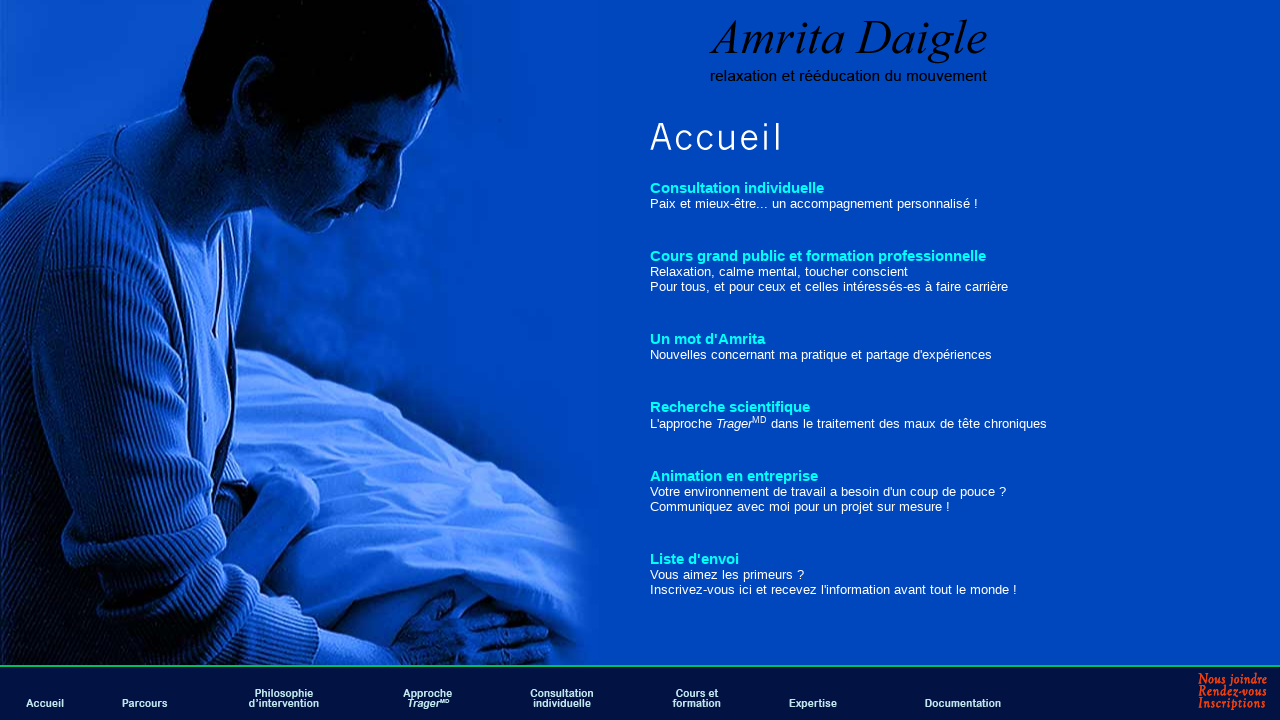

--- FILE ---
content_type: text/html
request_url: https://www.amritadaigle.com/mf-accueil_fr.html
body_size: 4929
content:
<!DOCTYPE HTML PUBLIC "-//W3C//DTD HTML 4.01 Frameset//EN" "http://www.w3.org/TR/html4/frameset.dtd">
<html>
<head>
<title>Amrita Daigle | Consultante et professeure en relaxation et en r&#233;&#233;ducation du mouvement</title>

<!-- META  -->
<meta http-equiv="Content-Type" content="text/html; charset=iso-8859-1">
<meta name="description" content="D&eacute;couvrez les nouveaut&eacute;s du site d'Amrita Daigle, consultante en relaxation et en r&eacute;&eacute;ducation du mouvement, instructeure internationale de l'approche Trager.">
<meta name="keywords" content="Amerita,Anne Rita,Anne-Rita,D'aigle,D'Aigle,instructeur,instructeure,intervenante,praticienne,service professionnel,consultante,professeure,animation,conférences,services,international,Sainte Foy,Sainte-Foy,Ste Foy,Ste-Foy,Québec,Quebec,De Bougainville,Tragger,Tréger,Fédération Québécoise des Massothérapeutes,FQM,Rimouski,Mentastic,Mentastics,Mentastique,Mentastiques,mouvements,cours,formation professionnelle,enseignement,approche,tragermd,Télémag,Planète Québec,massage,massages,massothérapeute,massothérapie,psycho-corporel,psycho corporel,éducation somatique,toucher,touché,approche corporelle,soins,soin du corps,mieux-être,traitements,centre de santé,traitement énergétique,mal de dos,mal de tête,maux de tête chroniques,contrôle des migraines,migraine,tension,tensions,Parkinson,recherche,recherches,médecine alternative,naturelle,holistique,démarche,détente,énergie,épanouissement,expérience,guérison,lâcher prise,ressource,solution,solutions,soulagement,ressources,ressourcement,sensation,sensations,se ressourcer,souplesse,relâchement,qualité de vie,bien-être,cadeau,danse,yoga,éducatrice en gestion du stress,pratique privée">
<meta name="language" content="fr, en, en-us">
<meta name="identifier-URL" content="http://www.amritadaigle.com/">
<meta name="robots" content="index, follow">
<meta name="author" content="Sylvie Daigle">

<!-- Start cookieyes banner -->
	<script id="cookieyes" type="text/javascript" src="https://cdn-cookieyes.com/client_data/940c6b5086054e75ef2d1c80/script.js"></script>
	<!-- End cookieyes banner -->
	
<!-- FIN META -->



<link href="stylesheet.css" rel="styleSheet" type="text/css">

<script type="text/javascript" src="image_preloader.js"></script>



</head>

<frameset rows="*,55" border="0" frameborder="0">
<frame name="body" src="fr/accueil_fr.html" scrolling="auto" noresize frameborder="0" marginwidth="0" marginheight="0">
<frame name="bottom" src="fr/frameset/bas_fr.html" scrolling="no" noresize frameborder="0" marginwidth="0" marginheight="0">
		

<noframes>
<body bgcolor="#002DBE" text="#ffffff" link="#A0FF00" alink="#00FFFF" vlink="#00FFFF" onload="preloadImages('images/gif/vide.gif', 'images/gif/t-amrita.gif');">

<p>&nbsp;</p>
<p>&nbsp;</p>


<div align="center">
<table border="0" width="50%" cellspacing="0" cellpadding="0">
<tr>
<td valign="middle">

<p align="justify"><img src="images/gif/t-amrita.gif" width="190" height="28" alt="Amrita Daigle" border="0"><br>
&#201;ducatrice en gestion du stress, consultante en r&#233;&#233;ducation du mouvement, praticienne et instructeure internationale de l'approche <i>Trager</i><sup><small>MD</small></sup>, professeure de yoga, massoth&#233;rapeute.</p>

<p align="justify">Animation, cours, conf&#233;rences et formation au Qu&#233;bec depuis vingt-cinq ans et dans plusieurs pays depuis quatorze ans. Pratique priv&#233;e &#224; Qu&#233;bec depuis vingt-trois ans.</p>

<p align="center"><b>Sainte-Foy (&nbsp;Qu&#233;bec&nbsp;)<br>
(&nbsp;418&nbsp;)&nbsp;659-7907<br>
<a href="mailto:info@amritadaigle.com?subject=Visiteur de amritadaigle.com" target="_top">info@amritadaigle.com</a></b></p>

<p>&nbsp;</p>

</td>
</tr>
</table>
</div>

<div align="center">
<table border="0" width="60%" cellspacing="0" cellpadding="40" bgcolor="#0047BE">
<tr>
<td valign="middle" align="left">

<script language="JavaScript">
<!--
document.write("<p class='redimportantnote' align='center'>" +"D&#233;sol&#233;, cette page utilise des cadres.<br>&nbsp;<br></p>".bold());

document.write("N'h&#233;sitez pas &#224; ");

document.write("communiquer avec nous ".link("mailto:info@amritadaigle.com?subject=Visiteur de amritadaigle.com"));

document.write("pour obtenir des renseignements suppl&#233;mentaires.");
// -->
</script>


<noscript>
<p align="center"><font class="redimportantnote"><b>D&#233;sol&#233;, cette page utilise des cadres.<br>&nbsp;<br></b></font></p>

<p>N'h&#233;sitez pas &#224; <a href="mailto:info@amritadaigle.com?subject=Visiteur de amritadaigle.com" target="_top">communiquer avec nous</a> pour obtenir des renseignements suppl&#233;mentaires.</p>
</noscript>

</td>
</tr>
</table>
</div>



<p>&nbsp;</p>

<p align="center"><font color="#000000" class="copyright">Tous&nbsp;droits&nbsp;r&#233;serv&#233;s &#169; Amrita&nbsp;Daigle&nbsp;2005&nbsp;-&nbsp;2022</font></p>

<p>&nbsp;</p>

</body>
</noframes>


</frameset>
</html>

--- FILE ---
content_type: text/html
request_url: https://www.amritadaigle.com/fr/accueil_fr.html
body_size: 8371
content:
<!doctype html public "-//W3C//DTD HTML 4.01 Transitional//EN">
<html>
<head>
<title>Amrita Daigle | Consultante et professeure en relaxation et en r&#233;&#233;ducation du mouvement</title>

<!-- META -->
<meta http-equiv="Content-Type" content="text/html; charset=iso-8859-1">
<meta name="description" content="D&eacute;couvrez les nouveaut&eacute;s du site d'Amrita Daigle, consultante en relaxation et en r&eacute;&eacute;ducation du mouvement, instructeure internationale de l'approche Trager.">
<meta name="keywords" content="Amerita,Anne Rita,Anne-Rita,D'aigle,D'Aigle,instructeur,instructeure,intervenante,praticienne,service professionnel,consultante,professeure,animation,conférences,services,international,Sainte Foy,Sainte-Foy,Ste Foy,Ste-Foy,Québec,Quebec,De Bougainville,Tragger,Tréger,Fédération Québécoise des Massothérapeutes,FQM,Rimouski,Mentastic,Mentastics,Mentastique,Mentastiques,mouvements,cours,formation professionnelle,enseignement,approche,tragermd,Télémag,Planète Québec,massage,massages,massothérapeute,massothérapie,psycho-corporel,psycho corporel,éducation somatique,toucher,touché,approche corporelle,soins,soin du corps,mieux-être,traitements,centre de santé,traitement énergétique,mal de dos,mal de tête,maux de tête chroniques,contrôle des migraines,migraine,tension,tensions,Parkinson,recherche,recherches,médecine alternative,naturelle,holistique,démarche,détente,énergie,épanouissement,expérience,guérison,lâcher prise,ressource,solution,solutions,soulagement,ressources,ressourcement,sensation,sensations,se ressourcer,souplesse,relâchement,qualité de vie,bien-être,cadeau,danse,yoga,éducatrice en gestion du stress,pratique privée">
<meta name="language" content="fr, en, en-us">
<meta name="robots" content="index, follow">
<meta name="author" content="Sylvie Daigle">

<!-- Start cookieyes banner -->
	<script id="cookieyes" type="text/javascript" src="https://cdn-cookieyes.com/client_data/940c6b5086054e75ef2d1c80/script.js"></script>
	<!-- End cookieyes banner -->
	
<!-- FIN META -->

<SCRIPT LANGUAGE="JavaScript">
<!--
if (top == self) self.location.href = "../mf-accueil_fr.html";
// -->
</SCRIPT>

<!-- DEBUT DU SCRIPT RESOLUTION FOND D'ECRAN -->
<!--Script par Tidus sur le forum de http://www.toulouse-renaissance.net/c_outils/-->
<script LANGUAGE='JavaScript' TYPE="text/javascript"> 
<!-- 
// Debut 640*480 
if (screen.width <= 640) { 
fichier = '../fond640-5.css' ; 
} 
// Fin 640*480 

// Debut 800*600 
else if (screen.width <= 800) { 
fichier = '../fond800-5.css'; 
} 
// Fin 800*600 

// Debut 1024*768 
else if (screen.width <= 1024) { 
fichier = '../fond1024-5.css'; 
} 
// Fin 1024*768 

// Debut plus 1024 
if (screen.width > 1024) { 
fichier = '../fondplus1024-5.css'; 
} 
// Fin plus 1024 
document.write('<LINK HREF="'+ fichier + '" REL="stylesheet" TYPE="text/css">'); 
//--> 
</SCRIPT> 

<!-- FIN DU SCRIPT RESOLUTION FOND D'ECRAN -->

<link href="../stylesheet.css" rel="styleSheet" type="text/css">
<link href="../stylesheet-center-l.css" rel="styleSheet" type="text/css">

</head>

<body bgcolor="#0047BE" text="#ffffff" link="#A0FF00" alink="#00FFFF" vlink="#00FFFF">


<div align="left">
<table border="0" width="100%" cellspacing="0" cellpadding="0">

<tr>
<td width="50%" valign="top"><img src="../images/gif/vide.gif" width="100%" height="1" alt="" border="0"></td>
<td width="45%" valign="top"><img src="../images/gif/vide.gif" width="100%" height="1" alt="" border="0"></td>
<td width="5%" valign="top"><img src="../images/gif/vide.gif" width="100%" height="1" alt="" border="0"></td>
</tr>

<tr>
<td valign="top">&nbsp;</td>
<td valign="top" width="45%">





<!-- TABLE TEXTE -->
<div align="left">
<table border="0" cellspacing="0" cellpadding="0">

<tr>
<td valign="top"><div align="center">&nbsp;<br>
<a href="../home1.html" target="_top"><img src="../images/gif/nom.gif" width="280" height="68" alt="Amrita Daigle, relaxation et r&#233;&#233;ducation du mouvement" border="0"></a></div>
</td>
</tr>

<tr>
<td valign="top">





<div align="center">
<table width="100%" border="0" cellpadding="10" cellspacing="0">
<tr>
<td valign="middle">
<p>&nbsp;</p>
<p><img src="../images/gif/t-accueil.gif" width="130" height="29" alt="Accueil" border="0"><br>&nbsp;</p>
<p><font class="titre2"><a href="../mf-consultation_fr.html" target="_top">Consultation individuelle</a></font><br>
Paix et mieux-&#234;tre... un accompagnement personnalis&#233;&nbsp;!</p>
</td>
</tr>
</table>
</div><br>



<img src="../images/gif/vide.gif" width="1" height="1" alt="" border="0"><br>



<div align="center">
<table width="100%" border="0" cellpadding="10" cellspacing="0">
<tr>
<td valign="middle">
<p><font class="titre2"><a href="../mf-cours-formation_fr.html" target="_top">Cours grand public et formation professionnelle</a></font><br>
Relaxation, calme mental, toucher conscient<br>
Pour tous, et pour ceux et celles int&#233;ress&#233;s-es &#224; faire carri&#232;re</p>
</td>
</tr>
</table>
</div><br>



<img src="../images/gif/vide.gif" width="1" height="1" alt="" border="0"><br>



<div align="center">
<table width="100%" border="0" cellpadding="10" cellspacing="0">
<tr>
<td valign="middle">
<p><font class="titre2"><a href="../mf-actualites_fr.html" target="_top" alt="un seul clic">Un mot d'Amrita</a></font><br> 
Nouvelles concernant ma pratique et partage d'exp&#233;riences</p>
</td>
</tr>
</table>
</div><br>



<img src="../images/gif/vide.gif" width="1" height="1" alt="" border="0"><br>




<div align="center">
<table width="100%" border="0" cellpadding="10" cellspacing="0">
<tr>
<td valign="middle">
<p><font class="titre2"><a href="../mf-doc-recherches_fr.html" target="_top">Recherche scientifique</a></font><br>
L'approche <i>Trager</i><sup><small>MD</small></sup> dans le traitement des maux de t&#234;te chroniques</p>
</td>
</tr>
</table>
</div><br>



<img src="../images/gif/vide.gif" width="1" height="1" alt="" border="0"><br>



<div align="center">
<table width="100%" border="0" cellpadding="10" cellspacing="0">
<tr>
<td valign="middle">
<p><font class="titre2"><a href="../mf-nous-joindre_fr.html" target="_top">Animation en entreprise</a></font><br>
Votre environnement de travail a besoin d'un coup de pouce&nbsp;?<br>
Communiquez avec moi pour un projet sur mesure&nbsp;!</p>
</td>
</tr>
</table>
</div><br>



<img src="../images/gif/vide.gif" width="1" height="1" alt="" border="0"><br>



<div align="center">
<table width="100%" border="0" cellpadding="10" cellspacing="0">
<tr>
<td valign="middle">
<p><font class="titre2"><a href="../mf-nous-joindre_fr.html" target="_top" alt="Inscrivez-vous ici" onClick="window.open('coordonnees/liste-envoi_fr.html?JavaScript=enabled','Nouveautes','toolbar=0,location=0,directories=0,status=0,scrollbars=0,resizable=1,copyhistory=0,menuBar=0,width=460,height=325');return(false)">Liste d'envoi</a></font><br>
Vous aimez les primeurs ?<br>
Inscrivez-vous ici et recevez l'information avant tout le monde&nbsp;!</p>
</td>
</tr>
</table>
</div><br>



<img src="../images/gif/vide.gif" width="1" height="1" alt="" border="0"><br>




<p>&nbsp;</p>



<div align="center">
<table border="0" cellpadding="0" cellspacing="0">
<tr>
<td valign="top">
<div align="center"><font class="font11">Tous&nbsp;droits&nbsp;r&eacute;serv&eacute;s &copy; Amrita&nbsp;Daigle&nbsp;2005&nbsp;-&nbsp;2022</font></div>
</td>
</tr>

<tr>
<td valign="top"><div align="center"><font class="font11"><a href="../mf-equipe-creation_fr.html" target="_top">&#201;quipe de cr&#233;ation du site</a></font></div></td>
</tr>

<tr>
<td valign="top">
<div align="center"><font class="font11">Photo&nbsp;:&nbsp;M.&nbsp;Loranger</font></div>
</td>
</tr>
</table>
</div>




<p>&nbsp;</p>

</td>
</tr>
</table>
</div>
<!-- FIN TABLE TEXTE -->



</td>
<td valign="top">&nbsp;</td>
</tr>
</table></div>


<!-- Start of StatCounter Code -->
<script type="text/javascript" language="javascript">
var sc_project=770625; 
var sc_partition=6; 
var sc_security="2e52fd7d"; 
</script>

<script type="text/javascript" language="javascript" src="http://www.statcounter.com/counter/frames.js"></script><noscript><a href="http://www.statcounter.com/" target="_blank"><img  src="http://c7.statcounter.com/counter.php?sc_project=770625&amp;java=0&amp;security=2e52fd7d" alt="free page hit counter" border="0"></a> </noscript>
<!-- End of StatCounter Code -->


</body>
</html>

--- FILE ---
content_type: text/html
request_url: https://www.amritadaigle.com/fr/frameset/bas_fr.html
body_size: 4765
content:
<!doctype html public "-//W3C//DTD HTML 4.01 Transitional//EN">
<html>

<head>
<title>Amrita Daigle | Menu fran&#231;ais</title>

<!-- META -->
<meta http-equiv="Content-Type" content="text/html; charset=iso-8859-1">
<meta name="description" content="Bienvenue sur le site d'Amrita Daigle, consultante en relaxation et en r&eacute;&eacute;ducation du mouvement, instructeure internationale de l'approche Trager.">
<meta name="keywords" content="Amerita,Anne Rita,Anne-Rita,D'aigle,D'Aigle,instructeur,intervenante,praticienne,service professionnel,professeure,animation,conférences,services,international,Sainte Foy,Sainte-Foy,Ste Foy,Ste-Foy,Québec,Quebec,De Bougainville,Tragger,Tréger,Fédération Québécoise des Massothérapeutes,FQM,Rimouski,Mentastic,Mentastics,Mentastique,Mentastiques,mouvements,cours,formation professionnelle,enseignement,tragermd,Télémag,Planète Québec,massage,massages,massothérapeute,massothérapie,psycho-corporel,psycho corporel,éducation somatique,toucher,touché,approche corporelle,soins,soin du corps,mieux-être,traitements,centre de santé,traitement énergétique,mal de dos,mal de tête,maux de tête chroniques,contrôle des migraines,migraine,tension,tensions,Parkinson,recherche,recherches,médecine alternative,naturelle,holistique,démarche,détente,énergie,épanouissement,expérience,guérison,lâcher prise,ressource,solution,solutions,soulagement,ressources,ressourcement,sensation,sensations,se ressourcer,souplesse,relâchement,qualité de vie,bien-être,cadeau,danse,yoga,éducatrice en gestion du stress,pratique privée">
<meta name="language" content="fr, en, en-us">
<meta name="robots" content="index, follow">
<meta name="author" content="Sylvie Daigle">

<!-- FIN META -->

<SCRIPT LANGUAGE="JavaScript">
<!--
if (top == self) self.location.href = "../../mf-accueil_fr.html";
// -->
</SCRIPT>

<link href="../../stylesheet-menu.css" rel="styleSheet" type="text/css">

</head>

<body bgcolor="#021243" text="#ffffff" link="#A0FF00" alink="#00FFFF" vlink="#00FFFF">

<table width="100%" border="0" cellspacing="0" cellpadding="0">
<tr align="center">
<td align="left" valign="top"><!--<br><br>&nbsp;&nbsp;&nbsp;<a href="../mf-politique.html" target="_top" style="color:#fff">Politique de confidentialité</a>--></td>

<td align="center" valign="top"><a href="../../mf-accueil_fr.html" target="_top"><img src="../../images/gif/b-accueil.gif" width="38" height="52" border="0" alt="Accueil"></a></td>

<td valign="bottom"><img src="../../images/gif/vide.gif" width="1" height="1" border="0" alt=""></td>

<td align="center" valign="top"><a href="../../mf-parcours_fr.html" target="_top"><img src="../../images/gif/b-parcours.gif" width="46" height="52" border="0" alt="Parcours"></a></td>

<td valign="bottom"><img src="../../images/gif/vide.gif" width="1" height="1" border="0" alt=""></td>

<td align="center" valign="top"><a href="../../mf-philosophie_fr.html" target="_top"><img src="../../images/gif/b-philo.gif" width="70" height="52" border="0" alt="Philosophie d'intervention"></a></td>

<td valign="bottom"><img src="../../images/gif/vide.gif" width="1" height="1" border="0" alt=""></td>

<td align="center" valign="top"><a href="../../mf-approche-trager_fr.html" target="_top"><img src="../../images/gif/b-approche.gif" width="49" height="52" border="0" alt="Approche TragerMD"></a></td>

<td valign="bottom"><img src="../../images/gif/vide.gif" width="1" height="1" border="0" alt=""></td>

<td align="center" valign="top"><a href="../../mf-consultation_fr.html" target="_top"><img src="../../images/gif/b-pr.gif" width="63" height="52" border="0" alt="Consultation individuelle"></a></td>

<td valign="bottom"><img src="../../images/gif/vide.gif" width="1" height="1" border="0" alt=""></td>

<td align="center" valign="top"><a href="../../mf-cours-formation_fr.html" target="_top"><img src="../../images/gif/b-en.gif" width="49" height="52" border="0" alt="Cours et formation"></a></td>

<td valign="bottom"><img src="../../images/gif/vide.gif" width="1" height="1" border="0" alt=""></td>

<td align="center" valign="top"><a href="../../mf-expertise_fr.html" target="_top"><img src="../../images/gif/b-expertise.gif" width="48" height="52" border="0" alt="Expertise"></a></td>

<td valign="bottom"><img src="../../images/gif/vide.gif" width="1" height="1" border="0" alt=""></td>

<td align="center" valign="top"><a href="../../mf-documentation_fr.html" target="_top"><img src="../../images/gif/b-doc.gif" width="76" height="52" border="0" alt="Documentation"></a></td>

<td align="right" valign="top"><a href="../../mf-nous-joindre_fr.html" target="_top"><img src="../../images/gif/b-contact.gif" width="95" height="52" border="0" alt="Nous joindre, Rendez-vous, Inscriptions"></a></td>

</tr></table>


</body>
</html>

--- FILE ---
content_type: text/css
request_url: https://www.amritadaigle.com/stylesheet.css
body_size: 5479
content:
/********************* 49 **************************/

.nom {
color: #000000;
font-family: 'Times New Roman', Times, serif;
font-size: 49px;
font-weight: normal;
font-style: italic;
}

/********************* 25 **************************/

.titredepage {
color: #ffffff;
font-family: Arial, Helvetica, sans-serif;
font-size: 25px;
font-weight: bold;
}

/********************* 21 **************************/

.titredepage2 {
color: #ffffff;
font-family: Arial, Helvetica, sans-serif;
font-size: 21px;
font-weight: bold;
}

.titredepage3 {
color: #ffffff;
font-family: Arial, Helvetica, sans-serif;
font-size: 21px;
font-weight: normal;
}

/********************* 18 **************************/

.titre3 {
font-size: 18px;
font-family: Arial, Helvetica, sans-serif;
color: #ffffff;
font-weight: normal;
}

.titre5 {
font-size: 18px;
font-family: Arial, Helvetica, sans-serif;
color: #ffffff;
font-weight: bold;
}

/********************* 17 **************************/

.intro {
font-family: Arial, Helvetica, sans-serif;
font-size: 17px;
color: #ffffff;
font-weight: normal;
}

.intro14 {
font-family: Arial, Helvetica, sans-serif;
font-size: 14px;
color: #ffffff;
font-weight: normal;
}
/********************* 16 **************************/

.relaxation {
color: #000000;
font-family: Arial, Helvetica, sans-serif;
font-size: 16px;
font-weight: normal;
font-style: normal;
}

.titre1 {
font-size: 16px;
font-family: Arial, Helvetica, sans-serif;
color: #ffffff;
font-weight: bold;
}

.titre6 {
font-size: 16px;
font-family: Arial, Helvetica, sans-serif;
color: #ffffff;
font-weight: normal;
}

/********************* 15 **************************/

/* NOTE IMPORTANTE SUR PAGE ACCUEIL ENGLISH */
.redimportantnote {
font-size: 15px;
color: #A0FF00;
}

.voiraussi {
font-size: 15px;
font-family: Arial, Helvetica, sans-serif;
color: #ffffff;
font-weight: bold;
}

.titre2 {
font-size: 15px;
font-family: Arial, Helvetica, sans-serif;
color: #ffffff;
font-weight: bold;
}

/********************* 14 **************************/

.titre4 {
font-size: 14px;
font-family: Arial, Helvetica, sans-serif;
color: #ffffff;
font-weight: bold;
}

.titre4n {
font-size: 14px;
font-family: Arial, Helvetica, sans-serif;
color: #ffffff;
font-weight: normal;
}

/********************* 13 **************************/

p {
font-family: Arial, Helvetica, sans-serif;
font-size: 13px;
color: #ffffff;
font-weight: normal;
}

div {
font-family: Arial, Helvetica, sans-serif;
font-size: 13px;
color: #ffffff;
font-weight: normal;
}

font {
font-family: Arial, Helvetica, sans-serif;
font-size: 13px;
color: #ffffff;
font-weight: normal;
}

li {
font-family: Arial, Helvetica, sans-serif;
font-size: 13px;
color: #ffffff;
font-weight: normal;
}

td {
font-family: Arial, Helvetica, sans-serif;
font-size: 13px;
color: #ffffff;
font-weight: normal;
}

/* PETIT TEXTE BLANC SUR PAGE ACCUEIL ENGLISH */
.petittextegris {
font-size: 13px;
color: #ffffff;
}

/********************* 12 **************************/

.font11 {
font-family: Arial, Helvetica, sans-serif;
font-size: 12px;
color: #ffffff;
font-weight: normal;
}

.font11_bk {
font-family: Arial, Helvetica, sans-serif;
font-size: 12px;
color: #000000;
font-weight: bold;
}

.asterisqueplus {
font-size: 12px;
}

/********************* 11 **************************/

.arbo {
font-size: 11px;
color: #000000;
font-weight: bold;
}

.copyright {
font-size: 11px;
color: #FFFFFF;
font-weight: normal;
}

.autre_langue {
font-size: 11px;
color: #000000;
}

/* POUR TOUS LES TEXTES PLUS PETITS */
.asterisque {
font-size: 11px;
}

/********************* AUTRES **************************/

.transparent {
font-size: 1px;
color: #004EA5;
}

.bullet {
color: #FFFFFF;
font-family: 'Times New Roman', Times, serif;
font-size: 23px;
font-weight: bold;
font-style: normal;
}

.bordure {
border-color: #000000;
}

.surimage {
    position: absolute;
	top: 350px;
	width: 600px;
	z-index: 10;
}
	       
.top {
    position: absolute;
	top: 0px;
 	width: 554px;
 	margin: 0;
 	padding: 0;
 	z-index: 0;
}
	       
/************************************************
**************  LIENS DE BASE TEMPORAIRES  ******
************************************************/

A:link {
color : #00FFFF;
font-weight: bold;
text-decoration : none;
}

A:hover {
color : #FFFFFF;
font-weight: bold;
text-decoration : none;
}

A:active {
color : #00FFFF;
font-weight: bold;
text-decoration : none;
}

A:visited {
color : #00FFFF;
font-weight: bold;
text-decoration : none;
}

/************************************************
**************  LIENS ARBORESCENCE  *********************
************************************************/

a.gray:link {
color: #000000;
font-weight: bold;
font-size: 12px;
text-decoration : none;
}

a.gray:active {
color: #A0FF00;
font-weight: bold;
font-size: 12px;
text-decoration : none;
}

a.gray:visited {
color: #000000;
font-weight: bold;
font-size: 12px;
text-decoration : none;
}

a.gray:hover {
color: #A0FF00;
font-weight: bold;
font-size: 12px;
text-decoration : none;
}

/************************************************
**************  LIENS ENTETE  ******
************************************************/

A.entete:visited {
color : #000000;
font-weight: normal;
text-decoration : none;
}

A.entete:link {
color : #000000;
font-weight: normal;
text-decoration : none;
}

A.entete:hover {
color : #000000;
font-weight: normal;
text-decoration : none;
}

A.entete:active {
color : #000000;
font-weight: normal;
text-decoration : none;
}

--- FILE ---
content_type: text/css
request_url: https://www.amritadaigle.com/stylesheet-menu.css
body_size: 407
content:
body {
background-color: #021343;
background-image: url('images/jpg/fond_bottom.jpg');
background-repeat: repeat-x;
margin-bottom: 0;
margin-left 0;
margin-right 0;
margin-top 0;
}

p {
font-family: Arial, Helvetica, Verdana, Geneva, sans-serif;
font-size: 12px;
color: #ffffff;
font-weight: normal;
}

td {
font-family: Arial, Helvetica, sans-serif;
font-size: 12px;
color: #ffffff;
font-weight: normal;
}


--- FILE ---
content_type: text/css
request_url: https://www.amritadaigle.com/stylesheet.css
body_size: 5479
content:
/********************* 49 **************************/

.nom {
color: #000000;
font-family: 'Times New Roman', Times, serif;
font-size: 49px;
font-weight: normal;
font-style: italic;
}

/********************* 25 **************************/

.titredepage {
color: #ffffff;
font-family: Arial, Helvetica, sans-serif;
font-size: 25px;
font-weight: bold;
}

/********************* 21 **************************/

.titredepage2 {
color: #ffffff;
font-family: Arial, Helvetica, sans-serif;
font-size: 21px;
font-weight: bold;
}

.titredepage3 {
color: #ffffff;
font-family: Arial, Helvetica, sans-serif;
font-size: 21px;
font-weight: normal;
}

/********************* 18 **************************/

.titre3 {
font-size: 18px;
font-family: Arial, Helvetica, sans-serif;
color: #ffffff;
font-weight: normal;
}

.titre5 {
font-size: 18px;
font-family: Arial, Helvetica, sans-serif;
color: #ffffff;
font-weight: bold;
}

/********************* 17 **************************/

.intro {
font-family: Arial, Helvetica, sans-serif;
font-size: 17px;
color: #ffffff;
font-weight: normal;
}

.intro14 {
font-family: Arial, Helvetica, sans-serif;
font-size: 14px;
color: #ffffff;
font-weight: normal;
}
/********************* 16 **************************/

.relaxation {
color: #000000;
font-family: Arial, Helvetica, sans-serif;
font-size: 16px;
font-weight: normal;
font-style: normal;
}

.titre1 {
font-size: 16px;
font-family: Arial, Helvetica, sans-serif;
color: #ffffff;
font-weight: bold;
}

.titre6 {
font-size: 16px;
font-family: Arial, Helvetica, sans-serif;
color: #ffffff;
font-weight: normal;
}

/********************* 15 **************************/

/* NOTE IMPORTANTE SUR PAGE ACCUEIL ENGLISH */
.redimportantnote {
font-size: 15px;
color: #A0FF00;
}

.voiraussi {
font-size: 15px;
font-family: Arial, Helvetica, sans-serif;
color: #ffffff;
font-weight: bold;
}

.titre2 {
font-size: 15px;
font-family: Arial, Helvetica, sans-serif;
color: #ffffff;
font-weight: bold;
}

/********************* 14 **************************/

.titre4 {
font-size: 14px;
font-family: Arial, Helvetica, sans-serif;
color: #ffffff;
font-weight: bold;
}

.titre4n {
font-size: 14px;
font-family: Arial, Helvetica, sans-serif;
color: #ffffff;
font-weight: normal;
}

/********************* 13 **************************/

p {
font-family: Arial, Helvetica, sans-serif;
font-size: 13px;
color: #ffffff;
font-weight: normal;
}

div {
font-family: Arial, Helvetica, sans-serif;
font-size: 13px;
color: #ffffff;
font-weight: normal;
}

font {
font-family: Arial, Helvetica, sans-serif;
font-size: 13px;
color: #ffffff;
font-weight: normal;
}

li {
font-family: Arial, Helvetica, sans-serif;
font-size: 13px;
color: #ffffff;
font-weight: normal;
}

td {
font-family: Arial, Helvetica, sans-serif;
font-size: 13px;
color: #ffffff;
font-weight: normal;
}

/* PETIT TEXTE BLANC SUR PAGE ACCUEIL ENGLISH */
.petittextegris {
font-size: 13px;
color: #ffffff;
}

/********************* 12 **************************/

.font11 {
font-family: Arial, Helvetica, sans-serif;
font-size: 12px;
color: #ffffff;
font-weight: normal;
}

.font11_bk {
font-family: Arial, Helvetica, sans-serif;
font-size: 12px;
color: #000000;
font-weight: bold;
}

.asterisqueplus {
font-size: 12px;
}

/********************* 11 **************************/

.arbo {
font-size: 11px;
color: #000000;
font-weight: bold;
}

.copyright {
font-size: 11px;
color: #FFFFFF;
font-weight: normal;
}

.autre_langue {
font-size: 11px;
color: #000000;
}

/* POUR TOUS LES TEXTES PLUS PETITS */
.asterisque {
font-size: 11px;
}

/********************* AUTRES **************************/

.transparent {
font-size: 1px;
color: #004EA5;
}

.bullet {
color: #FFFFFF;
font-family: 'Times New Roman', Times, serif;
font-size: 23px;
font-weight: bold;
font-style: normal;
}

.bordure {
border-color: #000000;
}

.surimage {
    position: absolute;
	top: 350px;
	width: 600px;
	z-index: 10;
}
	       
.top {
    position: absolute;
	top: 0px;
 	width: 554px;
 	margin: 0;
 	padding: 0;
 	z-index: 0;
}
	       
/************************************************
**************  LIENS DE BASE TEMPORAIRES  ******
************************************************/

A:link {
color : #00FFFF;
font-weight: bold;
text-decoration : none;
}

A:hover {
color : #FFFFFF;
font-weight: bold;
text-decoration : none;
}

A:active {
color : #00FFFF;
font-weight: bold;
text-decoration : none;
}

A:visited {
color : #00FFFF;
font-weight: bold;
text-decoration : none;
}

/************************************************
**************  LIENS ARBORESCENCE  *********************
************************************************/

a.gray:link {
color: #000000;
font-weight: bold;
font-size: 12px;
text-decoration : none;
}

a.gray:active {
color: #A0FF00;
font-weight: bold;
font-size: 12px;
text-decoration : none;
}

a.gray:visited {
color: #000000;
font-weight: bold;
font-size: 12px;
text-decoration : none;
}

a.gray:hover {
color: #A0FF00;
font-weight: bold;
font-size: 12px;
text-decoration : none;
}

/************************************************
**************  LIENS ENTETE  ******
************************************************/

A.entete:visited {
color : #000000;
font-weight: normal;
text-decoration : none;
}

A.entete:link {
color : #000000;
font-weight: normal;
text-decoration : none;
}

A.entete:hover {
color : #000000;
font-weight: normal;
text-decoration : none;
}

A.entete:active {
color : #000000;
font-weight: normal;
text-decoration : none;
}

--- FILE ---
content_type: text/css
request_url: https://www.amritadaigle.com/stylesheet-center-l.css
body_size: 209
content:
body {
font-size: 12px;
background-color: #0047BE;
background-repeat: no-repeat;
background-position: center left;
background-attachment: fixed;
margin-bottom: 0;
margin-left 0;
margin-right 0;
margin-top 0;
}

--- FILE ---
content_type: text/css
request_url: https://www.amritadaigle.com/fondplus1024-5.css
body_size: 61
content:
body {background-image:url("images/jpg/fondplus1024-5.jpg");}

--- FILE ---
content_type: text/javascript
request_url: https://www.amritadaigle.com/image_preloader.js
body_size: 386
content:
// Image Preloader  v1.0.1
// documentation: http://www.dithered.com/javascript/image_preloader/index.html
// license: http://creativecommons.org/licenses/by/1.0/
// code by Chris Nott (chris[at]dithered[dot]com)


function preloadImages() {
	if (document.images) {
		for (var i = 0; i < preloadImages.arguments.length; i++) {
			(new Image()).src = preloadImages.arguments[i];
		}
	}
}